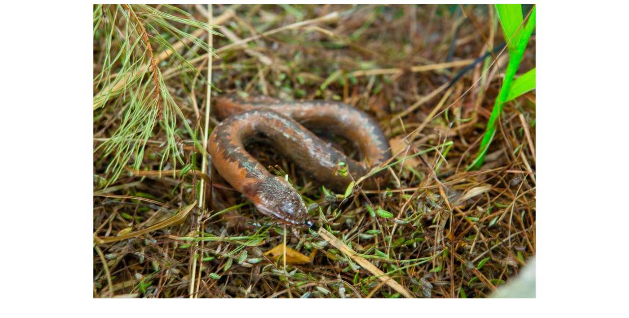

--- FILE ---
content_type: text/html; charset=UTF-8
request_url: http://sztukapapieru.pl/photo.php?name=img/gady/zmija%20zygzakowata.jpg
body_size: 506
content:
<!DOCTYPE html>
<html lang="pl-PL">
<head>
	<meta charset="utf-8">
	<meta name="viewport" content="width=device-width, initial-scale=1">
	<title>Sztuka Papieru</title>

	<link rel="stylesheet" href="css/gallery_iso.css" />
	<link rel="stylesheet" href="css/magnific-popup.css" />
	<link href='https://fonts.googleapis.com/css?family=Open+Sans:400,300,700&amp;subset=latin,latin-ext' rel='stylesheet' type='text/css'>
	<link href='https://fonts.googleapis.com/css?family=Lato:400,300,700,900&subset=latin,latin-ext' rel='stylesheet' type='text/css'>
	<meta property="og:title" content="Sztuka-papieru" />
	<meta property="og:description" content="description" />
	<meta property="og:url" content="http://www.sztuka-papieru.pl" />

</head>
<body>

<div class="white-popup">
<img src="img/gady/zmija zygzakowata.jpg" />
<p class="name">żmija zygzakowata <i>[Vipera berus]</i></p></div>

</body>
</html>

--- FILE ---
content_type: text/css
request_url: http://sztukapapieru.pl/css/gallery_iso.css
body_size: 421
content:
* {
  box-sizing: border-box;
}

#container,
.container {
}

.center {
  text-align: center;
}

.container button {
  background: rgba(249, 93, 135, 1);
  color: #FFFFFF;
  padding: 15px;
  box-sizing: border-box;
  border: 0;
  margin: 5px;
}

.container input {
  border-color: rgba(249, 93, 135, 1);
  border: 1px solid;
  padding: 5px;
  color: rgb(249, 93, 135);
  margin:20px;
}

.container input[placeholder], [placeholder], *[placeholder] {
  color: rgb(249, 93, 135) !important;
}

.filter {
  margin:20px;
}

/* element */

.element {
  // width: 80px;
  // height: 90px;
  // margin: 5px;
  // background: #DDD;
  // float: left;
  position: relative;
  // padding: 5px;
}

.element > * {
  margin: 0;
}

.element .name {
  font-size: 14px;
}

.element .title {
  font-size: 14px;
  position: absolute;
  bottom: 0px;
  left: 0px;
  width: 70%;
  heiht: 30px;
  background: rgba(249, 93, 135, 0.8);
  color: #FFFFFF;
  padding: 5px;
}

